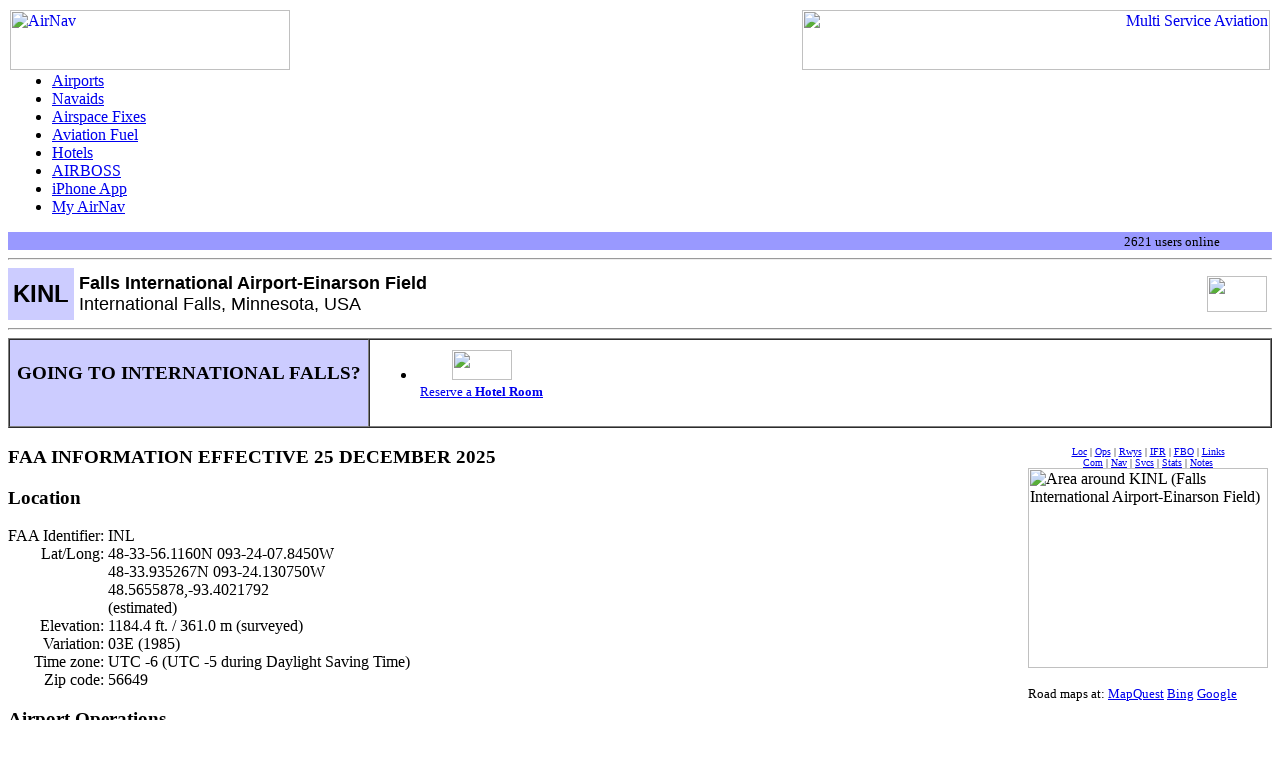

--- FILE ---
content_type: text/html
request_url: http://www.airnav.com/airport/INL
body_size: 33769
content:
<HTML>

<!-- Copyright AirNav, LLC.  ALL RIGHTS RESERVED.  -->
<!-- DO NOT COPY THIS CODE WITHOUT PERMISSION.     -->
<!-- DO NOT MAKE DERIVATIVE WORKS.                 -->
<!-- If you are thinking of copying this code      -->
<!-- email contact@airnav.com for authorization.   -->

<HEAD>
<!-- Google tag (gtag.js) -->
<script async src="https://www.googletagmanager.com/gtag/js?id=G-EMR08YGY35"></script>
<script>
  window.dataLayer = window.dataLayer || [];
  function gtag(){dataLayer.push(arguments);}
  gtag('js', new Date());

  gtag('config', 'G-EMR08YGY35');
</script>
<TITLE>AirNav: KINL - Falls International Airport-Einarson Field</TITLE>
<META http-equiv="Content-Type" content="text/html; charset=ISO-8859-1">
<META name="description" content="Complete aeronautical information about Falls International Airport-Einarson Field (International Falls, MN, USA), including location, runways, taxiways, navaids, radio frequencies, FBO information, fuel prices, sunrise and sunset times, aerial photo, airport diagram.">
<META name="keywords" content="International Falls">
<script type="text/javascript"><!--//--><![CDATA[//><!--

sfHover = function() {
        var sfEls = document.getElementById("navres").getElementsByTagName("LI");
        for (var i=0; i<sfEls.length; i++) {
                sfEls[i].onmouseover=function() {
                        this.className+=" sfhover";
                }
                sfEls[i].onmouseout=function() {
                        this.className=this.className.replace(new RegExp(" sfhover\\b"), "");
                }
        }
}
if (window.attachEvent) window.attachEvent("onload", sfHover);

//--><!]]></script>
<LINK rel=StyleSheet href="//img.airnav.com/css/css2.css?v=0" type="text/css">
<LINK rel=StyleSheet href="//img.airnav.com/css/airport.css?v=0" type="text/css">
<BASE target="_top">
</HEAD>
<BODY bgcolor="#ffffff">
<TABLE cellpadding=0 border=0 width="100%">
<TR valign=bottom>
<TD align=left valign=top height=60>
<A href="/"><IMG src="//img.airnav.com/logo/header.gif?v=HTWA8Q" width=280 height=60 alt="AirNav" border=0></A>
</TD>
<TD>&nbsp;</TD>
<TD width=468 height=60 align=right>
<A href="/ad/click/QVGl0YW5NU0EtMj.yNS0xM..." target=_new onClick="_gaq.push(['_trackEvent', 'Banner', 'TitanMSA-2025-10', 'Click']);"><IMG src="//img.airnav.com/banners/TitanMSA-2025-10.png?v=T3RWTD" width=468 height=60 alt="Multi Service Aviation" border=0></A>

</TD>
</TR>
</TABLE>
<TABLE width="100%" cellspacing=0 cellpadding=0 border=0>
<TR><TD width=20>&nbsp;</TD><TD align=left>
<TABLE cellspacing=0 cellpadding=0 border=0><TR><TD>
<div id="mainmenu">

<ul>
    <li><A href="/airports/" id="airports">Airports</a>


</li>
    <li><A href="/navaids/" id="navaids">Navaids</a>


</li>
    <li><A href="/airspace/fix/" id="fix">Airspace Fixes</a>


</li>
    <li><A href="/fuel/" id="fuel">Aviation Fuel</a>


</li>
    <li><A href="/hotels/" id="hotels">Hotels</a>


</li>
    <li><A href="/airboss/" id="airboss">AIRBOSS</a>


</li>
    <li><A href="/iphoneapp/" id="iphoneapp">iPhone App</a>


</li>
    <li><A href="https://www.airnav.com/members/login?return=//my.airnav.com/my" id="my">My AirNav</a>


</li>
</ul>

</div>
</TD></TR></TABLE>
</TD></TR>
<TR><TD width=20 bgcolor="#9999FF">&nbsp;</TD><TD width="100%" bgcolor="#9999FF" align=right><FONT size="-1">2621 users online
 <a href="https://www.airnav.com/members/login"><IMG src="//img.airnav.com/btn/mini/login.gif?v=JZBHPB" width=45 height=10 alt="" border=0></a></font>&nbsp;</TD></TR>
</TABLE>




<hr>
<table width="100%" border="0" cellspacing="0" cellpadding="5">
 <tr valign="middle" bgcolor="#CCCCFF"> 
  <td nowrap align="center" nowrap><font face="Verdana, Arial, Helvetica, sans-serif"><font size=5><b>KINL</b></font></font></td>
  <td width="99%" bgcolor="#FFFFFF"> <font face="Verdana, Arial, Helvetica, sans-serif" size="+1"><b>Falls International Airport-Einarson Field</b><br>International Falls, Minnesota, USA</font> </td>
  <td nowrap bgcolor="#FFFFFF"><IMG src="//img.airnav.com/flag/s/us?v=HTWA6S" width=60 height=36 alt="" border=0></td>
 </tr>
</table>
<hr>
<TABLE width="100%" cellpadding=7 cellspacing=0 border=1>
<TR><TD nowrap bgcolor="#ccccff" width="20%">
<H3>GOING TO INTERNATIONAL FALLS?</H3>
</TD><TD>
<ul id="navres">
<li> <TABLE><TR><TD align="center">
<A href="/hotels/selecthotel?airport=KINL">
<IMG src="//img.airnav.com/br/312f1eee-e146-49dc-9a63-0d4552a2c854-120x60.gif?v=OVWD8Q" class="hotelbrands" width=60 height=30 alt="" border=0>
<IMG src="//img.airnav.com/br/019ac327-f992-4837-9631-b7ce96404b5f-120x60.gif?v=PBE2PF" class="hotelbrands" width=60 height=30 alt="" border=0>
<IMG src="//img.airnav.com/br/955e4d79-2cb1-482d-9f5e-b5146b69d191-120x60.gif?v=OVWD7E" class="hotelbrands" width=60 height=30 alt="" border=0>
<IMG src="//img.airnav.com/br/3342c598-94de-42b5-8c0f-db3070afef04-120x60.gif?v=PYUGK3" class="hotelbrands" width=60 height=30 alt="" border=0>
<IMG src="//img.airnav.com/br/7d494c47-286f-413d-bdd7-91c3184bf01d-120x60.gif?v=OVWD6Y" class="hotelbrands" width=60 height=30 alt="" border=0>
<IMG src="//img.airnav.com/br/5e2e1fc9-cee5-4f17-b43f-b848f546a45f-120x60.gif?v=OVWD96" class="hotelbrands" width=60 height=30 alt="" border=0>
<IMG src="//img.airnav.com/br/055e8d79-3d2f-4f24-b686-11a5c7e4c9e9-120x60.gif?v=OVWD98" class="hotelbrands" width=60 height=30 alt="" border=0>
<A></TD></TR><TR><TD align="center">
<FONT size="-1"><A href="/hotels/selecthotel?airport=KINL">Reserve a <B>Hotel Room</B></A></FONT>
</TD></TR></TABLE>
<script>
var slideIndex = 0;
carousel("hotelbrands");

function carousel() {
    var c ='hotelbrands';
    var i;
    var x = document.getElementsByClassName(c);
    for (i = 0; i < x.length; i++) {
      x[i].style.display = "none"; 
    }
    slideIndex++;
    if (slideIndex > x.length) {slideIndex = 1} 
    x[slideIndex-1].style.display = "block"; 
    setTimeout(carousel, 500); // Change image every 2 seconds
}
</script>
 </li>
</ul>
</TD></TR></TABLE>


<BR>
<table cellspacing=0 cellpadding=0 border=0>
 <tr valign=top>
  <td width="99%">
    <H3>FAA INFORMATION EFFECTIVE 25 DECEMBER 2025</H3>
<A name="loc"></A><H3>Location</H3><TABLE cellpadding=0 cellspacing=0 border=0>
<TR><TD nowrap align=right>FAA Identifier:&nbsp;</TD><TD>INL</TD></TR>
<TR><TD valign=top align=right>Lat/Long:&nbsp;</TD><TD valign=top>48-33-56.1160N 093-24-07.8450W<BR>48-33.935267N 093-24.130750W<BR>48.5655878,-93.4021792<BR>(estimated)</TD></TR>
<TR><TD valign=top align=right>Elevation:&nbsp;</TD><TD valign=top>1184.4 ft. / 361.0 m (surveyed)</TD></TR>
<TR><TD valign=top align=right>Variation:&nbsp;</TD><TD valign=top>03E (1985)</TD></TR>
<TR><TD nowrap valign=top align=right>Time zone:&nbsp;</TD><TD valign=top>UTC -6 (UTC -5 during Daylight Saving Time)</TD></TR>
<TR><TD nowrap align=right>Zip code:&nbsp;</TD><TD>56649</TD></TR>
</TABLE>

<A name="ops"></A><H3>Airport Operations</H3>
<TABLE cellpadding=0 cellspacing=0 border=0>
<TR><TD nowrap valign=top align=right>Airport use:&nbsp;</TD><TD valign=top>Open to the public</TD></TR>
<TR><TD nowrap align=right>Activation date:&nbsp;</TD><TD>03/1942</TD></TR>
<TR><TD nowrap align=right>Control tower:&nbsp;</TD><TD>no</TD></TR>
<TR><TD valign=top align=right>ARTCC:&nbsp;</TD><TD valign=top>MINNEAPOLIS CENTER</TD></TR>
<TR><TD valign=top align=right>FSS:&nbsp;</TD><TD valign=top>PRINCETON FLIGHT SERVICE STATION</TD></TR>
<TR><TD nowrap valign=top align=right>NOTAMs facility:&nbsp;</TD><TD valign=top>INL (NOTAM-D service available)</TD></TR>
<TR><TD valign=top align=right>Attendance:&nbsp;</TD><TD valign=top>DAYLIGHT HOURS<BR>FOR ATTENDANT 0000-0500 CALL 218-283-2712.</TD></TR>
<TR><TD nowrap align=right>Wind indicator:&nbsp;</TD><TD>lighted</TD></TR>
<TR><TD nowrap align=right>Segmented circle:&nbsp;</TD><TD>yes</TD></TR>
<TR><TD valign=top align=right>Lights:&nbsp;</TD><TD valign=top>ACTVT MALSR RWY 13 &amp; 31; HIRL RWY 13/31 - CTAF. PAPI RWY 13 &amp; 31 OPR CONSLY.</TD></TR>
<TR><TD valign=top align=right>Beacon:&nbsp;</TD><TD valign=top>white-green (lighted land airport)<BR>Operates sunset to sunrise.</TD></TR>
<TR><TD nowrap valign=top align=right>Fire and rescue:&nbsp;</TD><TD valign=top>ARFF index A</TD></TR>
<TR><TD nowrap valign=top align=right>Airline operations:&nbsp;</TD><TD valign=top>ACR OPS NA IN EXCESS OF 15 MINS BFR OR AFT SKEDD ARR/DEP TIMES WO PRIOR CDN WITH AMGR. 24 HR PPR FOR UNSKED ACR OPS GTR THAN 30 PAX SEATS - CALL AMGR.</TD></TR>
<TR><TD nowrap valign=top align=right>International operations:&nbsp;</TD><TD valign=top>international airport of entry </TD></TR>
</TABLE>

<A name="com"></A><H3>Airport Communications</H3>
<TABLE cellspacing=0 cellpadding=0 border=0>
<TR><TD align=right>CTAF/UNICOM:&nbsp;</TD><TD>122.8</TD></TR>
<TR><TD nowrap valign=top align=right>WX ASOS:&nbsp;</TD><TD valign=top>120.0 (218-210-0035)</TD></TR>
</TABLE>
<UL>
<LI class="rmk">APCH/DEP SVC PRVDD BY MINNEAPOLIS ARTCC ON FREQS 120.9/377.1 (INTERNATIONAL FALLS RCAG).
</UL>

<A name="nav"></A><H3>Nearby radio navigation aids</H3>
<TABLE cellspacing=0 cellpadding=0 border=0>
<TR><TH align=left>VOR&nbsp;radial/distance</TH><TH>&nbsp;&nbsp;</TH><TH align=right>VOR name</TH><TH>&nbsp;&nbsp;</TH><TH>Freq</TH></TH><TH>&nbsp;&nbsp;</TH><TH>Var</TH></TR>
<TR><TD><A href=/cgi-bin/navaid-info?id=INL&type=VOR.D&name=INTERNATIONAL+FALLS>INL</A> at field</TD><TD></TD><TD align=right>INTERNATIONAL FALLS VOR/D</TD><TD></TD><TD>114.95</TD><TD></TD><TD>06E</TD></TR>
</TABLE>

<A name="svcs"></A><H3>Airport Services</H3>
<TABLE cellspacing=0 cellpadding=0 border=0>
<TR><TD nowrap valign=top align=right>Fuel available:&nbsp;</TD><TD valign=top>100LL JET-A</TD></TR>
<TR><TD valign=top align=right>Parking:&nbsp;</TD><TD valign=top>hangars and tiedowns</TD></TR>
<TR><TD nowrap align=right>Bottled oxygen:&nbsp;</TD><TD>NONE</TD></TR>
<TR><TD nowrap align=right>Bulk oxygen:&nbsp;</TD><TD>NONE</TD></TR>
</TABLE>

<A name="rwys"></A><H3>Runway Information</H3>
<H4>Runway 13/31</H4>
<TABLE cellspacing=0 cellpadding=0 border=0>
<TR><TD valign=top align=right>Dimensions:&nbsp;</TD><TD colspan=3 valign=top>7400 x 150 ft. / 2256 x 46 m</TD></TR>
<TR><TD valign=top align=right>Surface:&nbsp;</TD><TD colspan=3 valign=top>asphalt/grooved, in excellent condition<BR>6500 FT OF RWY 13/31 IS GROOVED. SOUTHERN 900 FT OF RWY 13/31 (APCH END RWY 31) IS NOT GROOVED.</TD></TR>
<TR><TD nowrap valign=top align=right>Weight bearing capacity:&nbsp;</TD><TD colspan=3 valign=top><TABLE cellpadding=0 cellspacing=0 border=0><TR><TD valign=top nowrap>Single wheel:&nbsp;</TD><TD valign=top>120.0</TD></TR><TR><TD valign=top nowrap>Double wheel:&nbsp;</TD><TD valign=top>214.0</TD></TR><TR><TD valign=top nowrap>Double tandem:&nbsp;</TD><TD valign=top>284.0</TD></TR><TR><TD valign=top nowrap>Dual double tandem:&nbsp;</TD><TD valign=top>759.0</TD></TR></TABLE></TD></TR>
<TR><TD nowrap valign=top align=right>Runway edge lights:&nbsp;</TD><TD colspan=3 valign=top>high intensity</TD></TR>
<TR><TD valign=top></TD><TD valign=top><B>RUNWAY 13</B></TD><TD>&nbsp;&nbsp;</TD><TD valign=top><B>RUNWAY 31</B></TD></TR>
<TR><TD align=right>Latitude:&nbsp;</TD><TD>48-34.370750N</TD><TD></TD><TD>48-33.496767N</TD></TR>
<TR><TD align=right>Longitude:&nbsp;</TD><TD>093-24.759300W</TD><TD></TD><TD>093-23.483483W</TD></TR>
<TR><TD valign=top align=right>Elevation:&nbsp;</TD><TD valign=top>1184.4 ft.</TD><TD></TD><TD valign=top>1166.4 ft.</TD></TR>
<TR><TD nowrap align=right>Traffic pattern:&nbsp;</TD><TD>left</TD><TD></TD><TD>left</TD></TR>
<TR><TD nowrap valign=top align=right>Runway heading:&nbsp;</TD><TD valign=top>133 magnetic, 136 true</TD><TD></TD><TD valign=top>313 magnetic, 316 true</TD></TR>
<TR><TD nowrap valign=top align=right>Declared distances:&nbsp;</TD><TD valign=top>TORA:7400 TODA:7400 ASDA:7400 LDA:7400</TD><TD></TD><TD valign=top>TORA:7400 TODA:7400 ASDA:7400 LDA:7400</TD></TR>
<TR><TD valign=top align=right>Markings:&nbsp;</TD><TD valign=top>precision, in good condition</TD><TD></TD><TD valign=top>precision, in good condition</TD></TR>
<TR><TD nowrap valign=top align=right>Visual slope indicator:&nbsp;</TD><TD valign=top>4-light PAPI on left (3.00 degrees glide path)</TD><TD></TD><TD valign=top>4-light PAPI on left (3.00 degrees glide path)</TD></TR>
<TR><TD nowrap valign=top align=right>Approach lights:&nbsp;</TD><TD valign=top>MALSR: 1,400 foot medium intensity approach lighting system with runway alignment indicator lights</TD><TD></TD><TD valign=top>MALSR: 1,400 foot medium intensity approach lighting system with runway alignment indicator lights</TD></TR>
<TR><TD nowrap align=right>Runway end identifier lights:&nbsp;</TD><TD>no</TD><TD></TD><TD></TD></TR>
<TR><TD nowrap valign=top align=right>Touchdown point:&nbsp;</TD><TD valign=top>yes, no lights</TD><TD></TD><TD valign=top>yes, no lights</TD></TR>
<TR><TD nowrap align=right>Instrument approach:&nbsp;</TD><TD>ILS</TD><TD></TD><TD>ILS</TD></TR>
</TABLE>

<H4>Runway 4/22</H4>
<TABLE cellspacing=0 cellpadding=0 border=0>
<TR><TD valign=top align=right>Dimensions:&nbsp;</TD><TD colspan=3 valign=top>2999 x 75 ft. / 914 x 23 m</TD></TR>
<TR><TD valign=top align=right>Surface:&nbsp;</TD><TD colspan=3 valign=top>asphalt, in excellent condition</TD></TR>
<TR><TD nowrap valign=top align=right>Weight bearing capacity:&nbsp;</TD><TD colspan=3 valign=top><TABLE cellpadding=0 cellspacing=0 border=0><TR><TD valign=top nowrap>Single wheel:&nbsp;</TD><TD valign=top>12.5</TD></TR></TABLE></TD></TR>
<TR><TD nowrap valign=top align=right>Operational restrictions:&nbsp;</TD><TD colspan=3 valign=top>RWY 04/22 NOT AVBL FOR PART 121/PART 380 OPS WITH SKED PAX CARRYING OPS MORE THAN 9 PAX SEATS AND NON-SKED PAX CARRYING OPS MORE THAN 30 PAX SEATS. CLSD AT NGT. CLSD DRG WINTER MONTHS.</TD></TR>
<TR><TD valign=top></TD><TD valign=top><B>RUNWAY 4</B></TD><TD>&nbsp;&nbsp;</TD><TD valign=top><B>RUNWAY 22</B></TD></TR>
<TR><TD align=right>Latitude:&nbsp;</TD><TD>48-33.755383N</TD><TD></TD><TD>48-34.122433N</TD></TR>
<TR><TD align=right>Longitude:&nbsp;</TD><TD>093-24.402217W</TD><TD></TD><TD>093-23.905850W</TD></TR>
<TR><TD valign=top align=right>Elevation:&nbsp;</TD><TD valign=top>1170.0 ft.</TD><TD></TD><TD valign=top>1181.1 ft.</TD></TR>
<TR><TD nowrap align=right>Traffic pattern:&nbsp;</TD><TD>left</TD><TD></TD><TD>left</TD></TR>
<TR><TD nowrap valign=top align=right>Runway heading:&nbsp;</TD><TD valign=top>039 magnetic, 042 true</TD><TD></TD><TD valign=top>219 magnetic, 222 true</TD></TR>
<TR><TD nowrap valign=top align=right>Declared distances:&nbsp;</TD><TD valign=top>TORA:2999 TODA:2999 ASDA:2999 LDA:2999</TD><TD></TD><TD valign=top>TORA:2999 TODA:2999 ASDA:2999 LDA:2999</TD></TR>
<TR><TD valign=top align=right>Markings:&nbsp;</TD><TD valign=top>basic, in good condition</TD><TD></TD><TD valign=top>basic, in good condition</TD></TR>
<TR><TD nowrap valign=top align=right>Touchdown point:&nbsp;</TD><TD valign=top>yes, no lights</TD><TD></TD><TD valign=top>yes, no lights</TD></TR>
</TABLE>

<H3>Airport Ownership and Management from official FAA records</H3>
<TABLE cellpadding=0 cellspacing=0 border=0>
<TR><TD align=right>Ownership:&nbsp;</TD><TD>Publicly-owned</TD></TR>
<TR><TD valign=top align=right>Owner:&nbsp;</TD><TD valign=top>CITY OF INTL FALLS<BR>PO BOX 392<BR>INTERNATIONAL FALLS, MN 56649-0392<BR>Phone 218-283-4461</TD></TR>
<TR><TD valign=top align=right>Manager:&nbsp;</TD><TD valign=top>THOR EINARSON<BR>3214 2ND AVE E<BR>INTERNATIONAL FALLS, MN 56649-8955<BR>Phone 218-283-4461<BR>THOR@EINARSONFLYING.COM.</TD></TR>
</TABLE>

<A name="notes"></A><H3>Additional Remarks</H3>
<TABLE cellspacing=2 cellpadding=0 border=0>
 <TR><TD valign=top class="rmk">A39-13/31&nbsp;</TD><TD valign=top class="rmk">PCR VALUE: 670/F/D/X/T</TD></TR>
 <TR><TD valign=top class="rmk">A39-04/22&nbsp;</TD><TD valign=top class="rmk">PCR VALUE: 100/F/D/X/T</TD></TR>
 <TR><TD valign=top class="rmk">-&nbsp;</TD><TD valign=top class="rmk">GULLS &amp; DEER ON &amp; INVOF ARPT.</TD></TR>
 <TR><TD valign=top class="rmk">-&nbsp;</TD><TD valign=top class="rmk">FOR CD IF UNA TO CTC ON FSS FREQ, CTC MINNEAPOLIS ARTCC AT 651-463-5588.</TD></TR>
 <TR><TD valign=top class="rmk">-&nbsp;</TD><TD valign=top class="rmk">FLD CONDS UNMON 0000-0500, CALL 218-283-2712.</TD></TR>
</TABLE>
 

    <A name="ifr"></A><H3>Instrument Procedures</H3>
<FONT size="-1">NOTE: All procedures below are presented as PDF files. If you need a reader for these files, you should <A href="/depart?http://www.adobe.com/products/acrobat/readstep2.html" target="adobereader">download</A> the free Adobe Reader.<P><STRONG>NOT FOR NAVIGATION</STRONG>. Please procure official charts for flight.<BR>FAA instrument procedures published for use from 25 December 2025 at 0901z to 22 January 2026 at 0900z.</P></FONT>
<TABLE border=0 cellpadding=0 cellspacing=0>
<TR><TH colspan=3 align=left>&nbsp;<BR>IAPs - Instrument Approach Procedures</TH></TR>
<TR>
<TD>ILS OR LOC RWY 13</TD><TD>&nbsp;&nbsp;</TD>
<TD nowrap><A href="/depart?http://aeronav.faa.gov/d-tpp/2513/05092IL13.PDF" target="ifrproc">download</A> <FONT size="-1">(243KB)</FONT></TD><TR>
<TD>ILS OR LOC RWY 31</TD><TD>&nbsp;&nbsp;</TD>
<TD nowrap><A href="/depart?http://aeronav.faa.gov/d-tpp/2513/05092IL31.PDF" target="ifrproc">download</A> <FONT size="-1">(233KB)</FONT></TD><TR>
<TD>RNAV (GPS) RWY 13</TD><TD>&nbsp;&nbsp;</TD>
<TD nowrap><A href="/depart?http://aeronav.faa.gov/d-tpp/2513/05092R13.PDF" target="ifrproc">download</A> <FONT size="-1">(282KB)</FONT></TD><TR>
<TD>RNAV (GPS) RWY 31</TD><TD>&nbsp;&nbsp;</TD>
<TD nowrap><A href="/depart?http://aeronav.faa.gov/d-tpp/2513/05092R31.PDF" target="ifrproc">download</A> <FONT size="-1">(275KB)</FONT></TD><TR>
<TD>VOR RWY 13</TD><TD>&nbsp;&nbsp;</TD>
<TD nowrap><A href="/depart?http://aeronav.faa.gov/d-tpp/2513/05092V13.PDF" target="ifrproc">download</A> <FONT size="-1">(205KB)</FONT></TD><TR>
<TD>VOR RWY 31</TD><TD>&nbsp;&nbsp;</TD>
<TD nowrap><A href="/depart?http://aeronav.faa.gov/d-tpp/2513/05092V31.PDF" target="ifrproc">download</A> <FONT size="-1">(173KB)</FONT></TD><TR>
<TD>COPTER ILS OR LOC RWY 31</TD><TD>&nbsp;&nbsp;</TD>
<TD nowrap><A href="/depart?http://aeronav.faa.gov/d-tpp/2513/05092COPTERIL31.PDF" target="ifrproc">download</A> <FONT size="-1">(217KB)</FONT></TD></TR>
<TR>
<TD>NOTE: Special Alternate Minimums apply</TD><TD>&nbsp;&nbsp;</TD>
<TD nowrap><A href="/depart?http://aeronav.faa.gov/d-tpp/2513/NC1ALT.PDF" target="ifrproc">download</A> <FONT size="-1">(153KB)</FONT></TD></TR>
<TR>
<TD>NOTE: Special Take-Off Minimums/Departure Procedures apply</TD><TD>&nbsp;&nbsp;</TD>
<TD nowrap><A href="/depart?http://aeronav.faa.gov/d-tpp/2513/NC1TO.PDF" target="ifrproc">download</A> <FONT size="-1">(404KB)</FONT></TD></TR>
</TABLE>
<P>Other nearby airports with instrument procedures:</P>
<A href="/airport/KORB">KORB</A> - Orr Regional Airport (40 nm SE)<BR>
<A href="/airport/KFOZ">KFOZ</A> - Bigfork Municipal Airport (48 nm S)<BR>
<A href="/airport/KBDE">KBDE</A> - Baudette International Airport (49 nm W)<BR>
<A href="/airport/KCQM">KCQM</A> - Cook Municipal Airport (53 nm SE)<BR>
<A href="/airport/12D">12D</A> - Tower Municipal Airport (63 nm SE)<BR>

  </td>
  <td>&nbsp;</td>
  <td width=240>
   <table width=240 cellspacing=0 cellpadding=0 border=0><tr><td align="center">
<FONT size="-2">
<a href="#loc">Loc</a> | <a href="#ops">Ops</a> | <a href="#rwys">Rwys</a> | <a href="#ifr">IFR</a> | <a href="#biz">FBO</a> | <a href="#links">Links</a><br>
<a href="#com">Com</a> | <a href="#nav">Nav</a> | <a href="#svcs">Svcs</a> | <a href="#stats">Stats</a> | <a href="#notes">Notes</a>
</FONT>
</td></tr>
</TABLE>

   
   <IMG src="//img.airnav.com/sm/01367?v=JPOX42" width=240 height=200 alt="Area around KINL (Falls International Airport-Einarson Field)" border=0><BR>&nbsp;<BR>
<FONT size="-1">
Road maps at:
<A href="http://www.mapquest.com/maps/map.adp?latlongtype=decimal&zoom=6&latitude=48.565588&longitude=-93.402179&name=KINL" target="airport_maps">MapQuest</A>
<A href="http://www.bing.com/maps/?sp=aN.48.565588_-93.402179_KINL&lvl=14" target="airport_maps">Bing</A>
<A href="http://maps.google.com/maps?ll=48.565588%2C-93.402179&spn=0.0286,0.0286" target="airport_maps">Google</A>

</FONT>

<BR>&nbsp;<BR>

   <TABLE border=0 width="100%" cellpadding=2 cellspacing=0>
<TR class="part_title"><TH bgcolor="#ccccff" align=left>Aerial photo</TH></TR>
<TR class="part_body"><TD bgcolor="#ffffff">
<FONT size="-2">
<B>WARNING:</B> Photo may not be current or correct<BR>
<IMG src="//img.airnav.com/ap/01367.jpg?v=PDZEVX" width=240 height=216 alt="Aerial photo of KINL (Falls International Airport-Einarson Field)" border=0>
<CENTER>Photo by Vicki Eifert</CENTER>
<CENTER>Photo taken 28-May-2018</CENTER>
<CENTER>looking southeast.</CENTER>
<HR>
Do you have a better or more recent aerial photo of Falls International Airport-Einarson Field that you would like to share?  If so, please <B><A href="/airports/submitphoto.html?id=KINL">send us your photo</A></B>.<BR>
<BR>&nbsp;<BR>
</TD></TR>
</TABLE>

   <TABLE border=0 width="100%" cellpadding=2 cellspacing=0>
<TR class="part_title"><TH bgcolor="#ccccff" align=left>Sectional chart</TH></TR>
<TR class="part_body"><TD bgcolor="#ffffff">
<A href="http://www.airnav.com/depart?http://www.vfrmap.com/?type=vfrc&lat=48.566&lon=-93.402&zoom=10&api_key=763xxE1MJHyhr48DlAP2qQ" target="vfrmap"><IMG src="http://vfrmap.com/api?req=map&type=sectc&lat=48.565588&lon=-93.402179&zoom=10&width=240&height=240&api_key=763xxE1MJHyhr48DlAP2qQ"></A>
<BR>&nbsp;<BR>
</TD></TR>
</TABLE>

   
   <TABLE border=0 width="100%" cellpadding=2 cellspacing=0>
<TR class="part_title"><TH bgcolor="#ccccff" align=left>Airport distance calculator</TH></TR>
<TR class="part_body"><TD bgcolor="#ffffff">
<FORM action="/airport/KINL" method=POST>
<FONT size="-1">Flying to Falls International Airport-Einarson Field?
Find the distance to fly.</FONT>
<P align=center>From <INPUT name="distance_from" maxlength=4 size=5>
to KINL<br>
<INPUT type="image" src="//img.airnav.com/btn/calculate-distance.gif?v=HTW9TQ" border="0" name="calculatedistance" id="calculatedistance" alt="Calculate Distance" value=""></P>
</FORM>
</TD></TR>
</TABLE>

   <TABLE border=0 width="100%" cellpadding=2 cellspacing=0>
<TR class="part_title"><TH bgcolor="#ccccff" align=left>Sunrise and sunset</TH></TR>
<TR class="part_body"><TD bgcolor="#ffffff">
<DIV align=right><FONT face="Verdana, Arial, Helvetica, sans-serif" size="1"><I>Times for 15-Jan-2026</I></FONT></DIV>
<TABLE cellspacing=0 border=0 cellpadding=0 width="100%">
<TR><TH></TH><TH>&nbsp;</TH><TH><FONT face="Verdana, Arial, Helvetica, sans-serif" size="1">Local<BR>(UTC-6)</FONT></TH><TH>&nbsp;</TH><TH><FONT face="Verdana, Arial, Helvetica, sans-serif" size="1">Zulu<BR>(UTC)</FONT></TH></TR>
<TR><TD><FONT face="Verdana, Arial, Helvetica, sans-serif" size="1">Morning civil twilight</FONT></TD><TD></TD><TD align=center><FONT face="Verdana, Arial, Helvetica, sans-serif" size="1">07:26</FONT></TD><TD></TD><TD align=center><FONT face="Verdana, Arial, Helvetica, sans-serif" size="1">13:26</FONT></TD></TR>
<TR><TD><FONT face="Verdana, Arial, Helvetica, sans-serif" size="1">Sunrise</FONT></TD><TD></TD><TD align=center><FONT face="Verdana, Arial, Helvetica, sans-serif" size="1">08:02</FONT></TD><TD></TD><TD align=center><FONT face="Verdana, Arial, Helvetica, sans-serif" size="1">14:02</FONT></TD></TR>
<TR><TD><FONT face="Verdana, Arial, Helvetica, sans-serif" size="1">Sunset</FONT></TD><TD></TD><TD align=center><FONT face="Verdana, Arial, Helvetica, sans-serif" size="1">16:45</FONT></TD><TD></TD><TD align=center><FONT face="Verdana, Arial, Helvetica, sans-serif" size="1">22:45</FONT></TD></TR>
<TR><TD><FONT face="Verdana, Arial, Helvetica, sans-serif" size="1">Evening civil twilight</FONT></TD><TD></TD><TD align=center><FONT face="Verdana, Arial, Helvetica, sans-serif" size="1">17:20</FONT></TD><TD></TD><TD align=center><FONT face="Verdana, Arial, Helvetica, sans-serif" size="1">23:20</FONT></TD></TR>
</TABLE>
</TD></TR>
</TABLE>
<br>
   <TABLE border=0 width="100%" cellpadding=2 cellspacing=0>
<TR class="part_title"><TH bgcolor="#ccccff" align=left>Current date and time</TH></TR>
<TR class="part_body"><TD bgcolor="#ffffff">
<TABLE cellspacing=0 border=0 cellpadding=0 width="100%">
<TR valign=top><TH align=left><FONT face="Verdana, Arial, Helvetica, sans-serif" size="1">Zulu (UTC)&nbsp;&nbsp;</FONT></TH><TD align=right><FONT face="Verdana, Arial, Helvetica, sans-serif" size="1">16-Jan-2026 01:42:31</TD></TR>
<TR valign=top><TH align=left><FONT face="Verdana, Arial, Helvetica, sans-serif" size="1">Local (UTC-6)&nbsp;&nbsp;</FONT></TH><TD align=right><FONT face="Verdana, Arial, Helvetica, sans-serif" size="1">15-Jan-2026 19:42:31</TD></TR>
</TABLE>
</TD></TR>
</TABLE>

   &nbsp;<BR>
<TABLE border=0 width="100%" cellpadding=2 cellspacing=0>
<TR class="part_title"><TH bgcolor="#ccccff" align=left>METAR</TH></TR>
<TR class="part_body"><TD bgcolor="#ffffff">
<TABLE cellspacing=0 cellspacing=0 border=0>
<TR><TD valign=top align=left nowrap><FONT face="Verdana, Arial, Helvetica, sans-serif" size="1"><B>KINL&nbsp;</B></FONT></TD><TD valign=top><FONT face="Verdana, Arial, Helvetica, sans-serif" size="1">160054Z AUTO 21005KT 9SM BKN010 OVC025 M06/M07 A2935 RMK AO2 SNE49 SLP963 P0001 T10611072
</FONT></TD></TR>
</TABLE>
</TD></TR>
</TABLE>

<TABLE border=0 width="100%" cellpadding=2 cellspacing=0>
<TR class="part_title"><TH bgcolor="#ccccff" align=left>TAF</TH></TR>
<TR class="part_body"><TD bgcolor="#ffffff">
<TABLE cellspacing=0 cellspacing=0 border=0>
<TR><TD valign=top align=left nowrap><FONT face="Verdana, Arial, Helvetica, sans-serif" size="1"><B>KINL&nbsp;</B></FONT></TD><TD valign=top><FONT face="Verdana, Arial, Helvetica, sans-serif" size="1">152223Z 1522/1618 21009KT 1 1/2SM -SN BR OVC025 TEMPO 1522/1524 1/4SM +SN FZFG BKN015 OVC022 FM160000 21010G20KT P6SM OVC015 PROB30 1600/1603 2SM -SHSN BR OVC012 FM160300 28007G14KT P6SM VCSH OVC010 FM160900 30012G24KT P6SM VCSH OVC012 PROB30 1611/1617 2SM -SHSN BR 
</FONT></TD></TR>
</TABLE>
</TD></TR>
</TABLE>


   <TABLE border=0 width="100%" cellpadding=2 cellspacing=0>
<TR class="part_title"><TH bgcolor="#ccccff" align=left>NOTAMs</TH></TR>
<TR class="part_body"><TD bgcolor="#ffffff">
<TABLE border="0" cellspacing="0" cellpadding="0">
<TR valign=top>
<TD width=20 align=left><A href="https://pilotweb.nas.faa.gov/PilotWeb/notamRetrievalByICAOAction.do?method=displayByICAOs&reportType=RAW&formatType=DOMESTIC&retrieveLocId=INL&actionType=notamRetrievalByICAOs" target="NOTAMS"><IMG src="//img.airnav.com/wing.gif?v=HTWTJ4" width=16 height=16 alt="" border=0></A></TD>
<TD align=left><A href="https://pilotweb.nas.faa.gov/PilotWeb/notamRetrievalByICAOAction.do?method=displayByICAOs&reportType=RAW&formatType=DOMESTIC&retrieveLocId=INL&actionType=notamRetrievalByICAOs" target="NOTAMS" class="wl">Click for the latest <B>NOTAMs</B></A></TD>
</TR>
</TABLE>

<FONT size="-1">NOTAMs are issued by the DoD/FAA and will open in a separate window not controlled by AirNav.</FONT></P>
&nbsp;<BR>
</TD></TR>
</TABLE>


   <BR>&nbsp;
  </td>
 </tr>
</table>
&nbsp;<br>
<A name="biz"></A>
<TABLE border=0 cellpadding=0 cellspacing=0 width="100%">
<TR valign=middle bgcolor="#ffffff"><TH align=left colspan=12 width="100%" bgcolor="#9999ff"><H3>FBO, Fuel Providers, and Aircraft Ground Support</H3></TH></TR>
<TR><td rowspan=4>&nbsp;&nbsp;</td><TH bgcolor="#ccccff" width=240><IMG src="//img.airnav.com/1dot.gif?v=HTWTIM" width=240 height=1 alt="" border=0><BR>&nbsp;Business Name&nbsp;</TH><TH>&nbsp;</TH><TH bgcolor="#ccccff"><IMG src="//img.airnav.com/1dot.gif?v=HTWTIM" width=1 height=1 alt="" border=0><BR>&nbsp;Contact&nbsp;</TH><TH>&nbsp;</TH>
<TH bgcolor="#ccccff" nowrap width="90%"><IMG src="//img.airnav.com/1dot.gif?v=HTWTIM" width=1 height=1 alt="" border=0><BR>&nbsp;Services / Description&nbsp;</TH><TH>&nbsp;</TH><TH width="10%" bgcolor="#ccccff"><IMG src="//img.airnav.com/1dot.gif?v=HTWTIM" width=1 height=1 alt="" border=0><BR>Fuel Prices</TH><TH>&nbsp;</TH><TH bgcolor="#ccccff" colspan=2 width=1><IMG src="//img.airnav.com/1dot.gif?v=HTWTIM" width=1 height=1 alt="" border=0><BR>Comments</TH><td rowspan=4>&nbsp;&nbsp;</td></TR>
<TR valign=middle>
 <TD width=240><A href="/airport/KINL/EINARSON"><TABLE cellpadding=1 cellspacing=0 border=0>
<TR valign=middle><TD valign=middle><A href="/airport/KINL/EINARSON"><IMG src="//img.airnav.com/l/INLEB/60x60.gif?v=NK13XJ" width=60 height=60 alt="" border=0></A></TD><TD>&nbsp;</TD><TD><B><A href="/airport/KINL/EINARSON">Einarson Flying Service</A></B></TD></TR>
</TABLE>
</A></TD>
 <TD></TD>
 <TD nowrap align=left><FONT size="-1">218-283-4461<BR>218-283-2712<BR>[<A href="/airport/KINL/EINARSON/link" onMouseover="window.status='http://www.einarsonflying.com/'; return true" target="ext_apt_KINL">web site</A>]<BR>[<A href="mailto:thor@einarsonflying.com?subject=Message from AirNav.com user to Einarson Flying Service (KINL)" onClick="_gaq.push(['_trackEvent', 'EmailListing', 'KINL-EINARSON', 'Click']);">email</A>]</FONT></TD>
 <TD></TD>
 <TD colspan=1><FONT size="-1">Aviation fuel, Aircraft ground handling, Aircraft parking (ramp or tiedown), Hangars, GPU / Power cart, Passenger terminal and lounge, Catering, ...<BR>
&nbsp;<BR>
<A href="/popup/aff.html?K=MSA" target="_blank" onclick="javascript:window.open('/popup/aff.html?K=MSA','airnavpopup','width=350,height=500,scrollbars=yes');return false;"><IMG src="//img.airnav.com/aff/h24/MSA.gif?v=T6AOV5" width=96 height=24 alt="Multi Service&reg; Aviation Card" border=0></A> &nbsp;
<BR>&nbsp;
<BR><TABLE border="0" cellspacing="0" cellpadding="0">
<TR valign=top>
<TD width=20 align=left><A href="/airport/KINL/EINARSON"><IMG src="//img.airnav.com/wing.gif?v=HTWTJ4" width=16 height=16 alt="" border=0></A></TD>
<TD align=left><A href="/airport/KINL/EINARSON" class="wl"><FONT size="-1">More info about Einarson Flying Service</FONT></A></TD>
</TR>
</TABLE>

</FONT></TD>
 <TD></TD>
 <TD width="94">
<table border=0 cellpadding=0 cellspacing=0 width=100%><tr><td colspan=5 align=center><IMG src="//img.airnav.com/fuel/Avfuel.gif?v=NRTV3C" width=84 height=24 alt="Avfuel" border=0></td></tr><tr valign=top><td></td><td valign=top colspan=2 align=right nowrap width=50%>100LL</td> <td valign=top colspan=2 align=right nowrap width=50%>Jet A</td></tr><tr valign=top><td>FS&nbsp;</td><td nowrap align=right></td><td nowrap align=right>$8.50&nbsp;</td><td nowrap align=right></td><td nowrap align=right>$7.33&nbsp;</td></tr><tr><td colspan=5 align=center><font size=-2>&nbsp;Updated 13-Jan-2026</font></td></tr></table>
</TD>
 <TD></TD>
 <TD align=center nowrap>&nbsp;
<A href="/popup/ratings.html" target="_blank" onclick="javascript:window.open('/popup/ratings.html','airnavpopup','width=250,height=250,scrollbars=yes');return false;"><IMG src="//img.airnav.com/rating/aptpage/0.gif?v=L3KL3S" width=60 height=12 alt="" border=0></A><BR>&nbsp;<FONT size="-1">
&nbsp;2&nbsp;<A href="/airport/KINL/EINARSON#c">read</A>&nbsp;<A href="/airport/KINL/EINARSON/comment">write</A></FONT>
 </TD>
</TR>
 <TR height=1><TD colspan=10 height=1 bgcolor="#cccccc"><IMG src="//img.airnav.com/1dot.gif?v=HTWTIM" width=1 height=1 alt="" border=0></TD></TR>
<TR><TD colspan=7 align=right><table cellpadding=0 cellspacing=0 border=0><tr><td>FS=<A href="/popup/service-explain.html?K=FS" target="_blank" onclick="javascript:window.open('/popup/service-explain.html?K=FS','airnavpopup','width=350,height=500,scrollbars=yes');return false;">Full service</A><br></td></tr></table>
<A href="/airport/KINL/update-fuel"><IMG src="//img.airnav.com/btn/update-prices.gif?v=HTW9TQ" width=125 height=20 alt="Update Fuel Prices" border=0></A>
</td></tr>
</TR>
<TR><td>&nbsp;</td></tr>
<TR valign=middle bgcolor="#ffffff"><TH align=left colspan=12 width="100%" bgcolor="#9999ff"><H3>Would you like to see your business listed on this page?</H3></TH></TR>
<TR><td>&nbsp;</td><td colspan=10><FONT size="-1">If your business provides an interesting product or service to pilots, flight crews, aircraft, or users of the Falls International Airport-Einarson Field, you should consider listing it here.&nbsp; To start the listing process, click on the button below</font><br>&nbsp;<br>
<A href="/listings/subscribe/KINL"><IMG src="//img.airnav.com/btn/add-listing.gif?v=HTW9TQ" width=240 height=20 alt="Add a business" border=0></A>
</td></tr>
</TABLE>
&nbsp;<BR>

<A name="links"></A><H3>Other Pages about Falls International Airport-Einarson Field</H3>
<TABLE border="0" cellspacing="0" cellpadding="0">
<TR valign=top>
<TD width=20 align=left><A href="/airportlink?5YD3R" target="ext_apt01367"><IMG src="//img.airnav.com/wing.gif?v=HTWTJ4" width=16 height=16 alt="" border=0></A></TD>
<TD align=left><A href="/airportlink?5YD3R" target="ext_apt01367" class="wl">internationalfallsairport.com</A></TD>
</TR>
</TABLE>

&nbsp;<br>
<A href="/airport/KINL/reportlinks"><IMG src="//img.airnav.com/btn/update-remove-add-a-link.gif?v=J8WXHS" width=212 height=20 alt="Update a link" border=0></A>

<BR>&nbsp;<BR>
<TABLE width="100%" cellspacing=5 cellpadding=0 border=0 bgcolor="#CCCCFF">
<TR><TD colspan=2 bgcolor="#333399"><IMG src="//img.airnav.com/1dot.gif?v=HTWTIM" width=1 height=1 alt="" border=0></TD></TR>
<TR valign=bottom>
<TD><FONT size="-2" color="#404040">
Copyright &copy; AirNav, LLC. All rights reserved.
</FONT>
</TD>
<TD align=right><FONT size="-2"><A href="/info/privacy.html">Privacy Policy</A>&nbsp;
<A href="/info/contact.html">Contact</A></FONT></TD>
</TR>
</TABLE>

<script>
      gtag('event', 'BannerImpression-TitanMSA-2025-10', {
        'banner': 'TitanMSA-2025-10'
      });

</script> 
</BODY>
<!-- Copyright AirNav, LLC.  ALL RIGHTS RESERVED. -->
</HTML>

